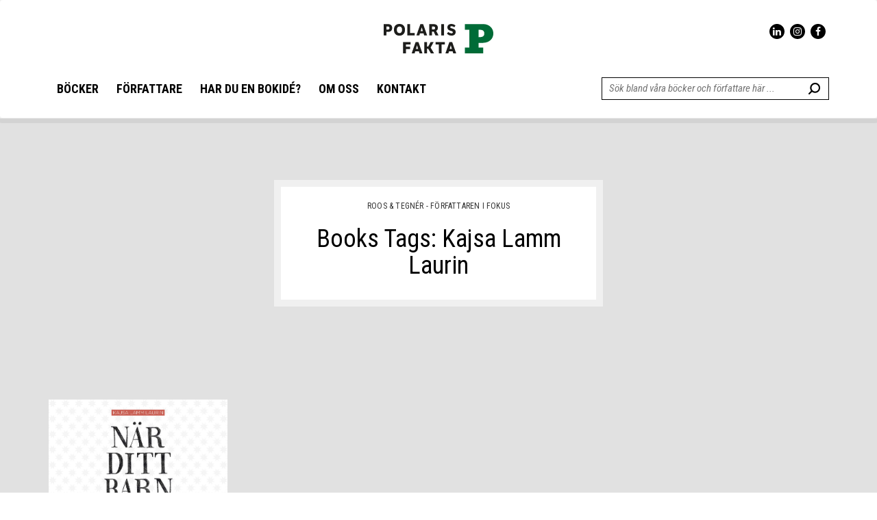

--- FILE ---
content_type: text/html; charset=UTF-8
request_url: https://polarisfakta.se/blogg/tag/kajsa-lamm-laurin/
body_size: 11478
content:

<!DOCTYPE html>
<html ng-app="angularApp">
<head>
	<meta charset="utf-8">
	<meta http-equiv="X-UA-Compatible" content="IE=edge">
    <meta name="viewport" content="width=device-width, initial-scale=1, maximum-scale=1, user-scalable=no">
	<!-- Favicon -->
    	<link rel="shortcut icon" type="image/png" href="https://polarisfakta.se/wp-content/uploads/2021/09/cropped-Polaris-Fakta_Logo_RGB.png"/>
	<!-- HTML5 shim and Respond.js for IE8 support of HTML5 elements and media queries -->
	<!-- WARNING: Respond.js doesn't work if you view the page via file:// -->
	<!--[if IE]>
	<script src="https://oss.maxcdn.com/html5shiv/3.7.2/html5shiv.min.js"></script>
	<script src="https://oss.maxcdn.com/respond/1.4.2/respond.min.js"></script>
	<html class="ie"><![endif]-->
		<title>Kajsa Lamm Laurin Archives - Polaris Fakta - Polaris Fakta</title>
	<meta name='robots' content='index, follow, max-image-preview:large, max-snippet:-1, max-video-preview:-1' />
	<style>img:is([sizes="auto" i], [sizes^="auto," i]) { contain-intrinsic-size: 3000px 1500px }</style>
	
	<!-- This site is optimized with the Yoast SEO plugin v24.4 - https://yoast.com/wordpress/plugins/seo/ -->
	<title>Kajsa Lamm Laurin Archives - Polaris Fakta</title>
	<link rel="canonical" href="https://polarisfakta.se/blogg/tag/kajsa-lamm-laurin/" />
	<meta property="og:locale" content="sv_SE" />
	<meta property="og:type" content="article" />
	<meta property="og:title" content="Kajsa Lamm Laurin Archives - Polaris Fakta" />
	<meta property="og:url" content="https://polarisfakta.se/blogg/tag/kajsa-lamm-laurin/" />
	<meta property="og:site_name" content="Polaris Fakta" />
	<meta name="twitter:card" content="summary_large_image" />
	<script type="application/ld+json" class="yoast-schema-graph">{"@context":"https://schema.org","@graph":[{"@type":"CollectionPage","@id":"https://polarisfakta.se/blogg/tag/kajsa-lamm-laurin/","url":"https://polarisfakta.se/blogg/tag/kajsa-lamm-laurin/","name":"Kajsa Lamm Laurin Archives - Polaris Fakta","isPartOf":{"@id":"https://polarisfakta.se/#website"},"primaryImageOfPage":{"@id":"https://polarisfakta.se/blogg/tag/kajsa-lamm-laurin/#primaryimage"},"image":{"@id":"https://polarisfakta.se/blogg/tag/kajsa-lamm-laurin/#primaryimage"},"thumbnailUrl":"https://polarisfakta.se/wp-content/uploads/2017/09/NDBIA_cover_150529.jpg","breadcrumb":{"@id":"https://polarisfakta.se/blogg/tag/kajsa-lamm-laurin/#breadcrumb"},"inLanguage":"sv-SE"},{"@type":"ImageObject","inLanguage":"sv-SE","@id":"https://polarisfakta.se/blogg/tag/kajsa-lamm-laurin/#primaryimage","url":"https://polarisfakta.se/wp-content/uploads/2017/09/NDBIA_cover_150529.jpg","contentUrl":"https://polarisfakta.se/wp-content/uploads/2017/09/NDBIA_cover_150529.jpg","width":1318,"height":2048},{"@type":"BreadcrumbList","@id":"https://polarisfakta.se/blogg/tag/kajsa-lamm-laurin/#breadcrumb","itemListElement":[{"@type":"ListItem","position":1,"name":"Home","item":"https://polarisfakta.se/"},{"@type":"ListItem","position":2,"name":"Kajsa Lamm Laurin"}]},{"@type":"WebSite","@id":"https://polarisfakta.se/#website","url":"https://polarisfakta.se/","name":"Roos & Tegnér","description":"ett av landets ledande fackboksförlag","potentialAction":[{"@type":"SearchAction","target":{"@type":"EntryPoint","urlTemplate":"https://polarisfakta.se/?s={search_term_string}"},"query-input":{"@type":"PropertyValueSpecification","valueRequired":true,"valueName":"search_term_string"}}],"inLanguage":"sv-SE"}]}</script>
	<!-- / Yoast SEO plugin. -->


<link rel="alternate" type="application/rss+xml" title="Polaris Fakta &raquo; Webbflöde" href="https://polarisfakta.se/feed/" />
<link rel="alternate" type="application/rss+xml" title="Polaris Fakta &raquo; Kommentarsflöde" href="https://polarisfakta.se/comments/feed/" />
<link rel="alternate" type="application/rss+xml" title="Webbflöde för Polaris Fakta &raquo; Kajsa Lamm Laurin, Books Tags" href="https://polarisfakta.se/blogg/tag/kajsa-lamm-laurin/feed/" />
<link rel='stylesheet' id='style-core-css' href='https://polarisfakta.se/wp-content/themes/roostegner-2017/css/app.css?ver=6.8.3' type='text/css' media='all' />
<link rel='stylesheet' id='sbi_styles-css' href='https://polarisfakta.se/wp-content/plugins/instagram-feed/css/sbi-styles.min.css?ver=6.6.1' type='text/css' media='all' />
<link rel='stylesheet' id='wp-block-library-css' href='https://polarisfakta.se/wp-includes/css/dist/block-library/style.min.css?ver=6.8.3' type='text/css' media='all' />
<style id='classic-theme-styles-inline-css' type='text/css'>
/*! This file is auto-generated */
.wp-block-button__link{color:#fff;background-color:#32373c;border-radius:9999px;box-shadow:none;text-decoration:none;padding:calc(.667em + 2px) calc(1.333em + 2px);font-size:1.125em}.wp-block-file__button{background:#32373c;color:#fff;text-decoration:none}
</style>
<style id='global-styles-inline-css' type='text/css'>
:root{--wp--preset--aspect-ratio--square: 1;--wp--preset--aspect-ratio--4-3: 4/3;--wp--preset--aspect-ratio--3-4: 3/4;--wp--preset--aspect-ratio--3-2: 3/2;--wp--preset--aspect-ratio--2-3: 2/3;--wp--preset--aspect-ratio--16-9: 16/9;--wp--preset--aspect-ratio--9-16: 9/16;--wp--preset--color--black: #000000;--wp--preset--color--cyan-bluish-gray: #abb8c3;--wp--preset--color--white: #ffffff;--wp--preset--color--pale-pink: #f78da7;--wp--preset--color--vivid-red: #cf2e2e;--wp--preset--color--luminous-vivid-orange: #ff6900;--wp--preset--color--luminous-vivid-amber: #fcb900;--wp--preset--color--light-green-cyan: #7bdcb5;--wp--preset--color--vivid-green-cyan: #00d084;--wp--preset--color--pale-cyan-blue: #8ed1fc;--wp--preset--color--vivid-cyan-blue: #0693e3;--wp--preset--color--vivid-purple: #9b51e0;--wp--preset--gradient--vivid-cyan-blue-to-vivid-purple: linear-gradient(135deg,rgba(6,147,227,1) 0%,rgb(155,81,224) 100%);--wp--preset--gradient--light-green-cyan-to-vivid-green-cyan: linear-gradient(135deg,rgb(122,220,180) 0%,rgb(0,208,130) 100%);--wp--preset--gradient--luminous-vivid-amber-to-luminous-vivid-orange: linear-gradient(135deg,rgba(252,185,0,1) 0%,rgba(255,105,0,1) 100%);--wp--preset--gradient--luminous-vivid-orange-to-vivid-red: linear-gradient(135deg,rgba(255,105,0,1) 0%,rgb(207,46,46) 100%);--wp--preset--gradient--very-light-gray-to-cyan-bluish-gray: linear-gradient(135deg,rgb(238,238,238) 0%,rgb(169,184,195) 100%);--wp--preset--gradient--cool-to-warm-spectrum: linear-gradient(135deg,rgb(74,234,220) 0%,rgb(151,120,209) 20%,rgb(207,42,186) 40%,rgb(238,44,130) 60%,rgb(251,105,98) 80%,rgb(254,248,76) 100%);--wp--preset--gradient--blush-light-purple: linear-gradient(135deg,rgb(255,206,236) 0%,rgb(152,150,240) 100%);--wp--preset--gradient--blush-bordeaux: linear-gradient(135deg,rgb(254,205,165) 0%,rgb(254,45,45) 50%,rgb(107,0,62) 100%);--wp--preset--gradient--luminous-dusk: linear-gradient(135deg,rgb(255,203,112) 0%,rgb(199,81,192) 50%,rgb(65,88,208) 100%);--wp--preset--gradient--pale-ocean: linear-gradient(135deg,rgb(255,245,203) 0%,rgb(182,227,212) 50%,rgb(51,167,181) 100%);--wp--preset--gradient--electric-grass: linear-gradient(135deg,rgb(202,248,128) 0%,rgb(113,206,126) 100%);--wp--preset--gradient--midnight: linear-gradient(135deg,rgb(2,3,129) 0%,rgb(40,116,252) 100%);--wp--preset--font-size--small: 13px;--wp--preset--font-size--medium: 20px;--wp--preset--font-size--large: 36px;--wp--preset--font-size--x-large: 42px;--wp--preset--spacing--20: 0.44rem;--wp--preset--spacing--30: 0.67rem;--wp--preset--spacing--40: 1rem;--wp--preset--spacing--50: 1.5rem;--wp--preset--spacing--60: 2.25rem;--wp--preset--spacing--70: 3.38rem;--wp--preset--spacing--80: 5.06rem;--wp--preset--shadow--natural: 6px 6px 9px rgba(0, 0, 0, 0.2);--wp--preset--shadow--deep: 12px 12px 50px rgba(0, 0, 0, 0.4);--wp--preset--shadow--sharp: 6px 6px 0px rgba(0, 0, 0, 0.2);--wp--preset--shadow--outlined: 6px 6px 0px -3px rgba(255, 255, 255, 1), 6px 6px rgba(0, 0, 0, 1);--wp--preset--shadow--crisp: 6px 6px 0px rgba(0, 0, 0, 1);}:where(.is-layout-flex){gap: 0.5em;}:where(.is-layout-grid){gap: 0.5em;}body .is-layout-flex{display: flex;}.is-layout-flex{flex-wrap: wrap;align-items: center;}.is-layout-flex > :is(*, div){margin: 0;}body .is-layout-grid{display: grid;}.is-layout-grid > :is(*, div){margin: 0;}:where(.wp-block-columns.is-layout-flex){gap: 2em;}:where(.wp-block-columns.is-layout-grid){gap: 2em;}:where(.wp-block-post-template.is-layout-flex){gap: 1.25em;}:where(.wp-block-post-template.is-layout-grid){gap: 1.25em;}.has-black-color{color: var(--wp--preset--color--black) !important;}.has-cyan-bluish-gray-color{color: var(--wp--preset--color--cyan-bluish-gray) !important;}.has-white-color{color: var(--wp--preset--color--white) !important;}.has-pale-pink-color{color: var(--wp--preset--color--pale-pink) !important;}.has-vivid-red-color{color: var(--wp--preset--color--vivid-red) !important;}.has-luminous-vivid-orange-color{color: var(--wp--preset--color--luminous-vivid-orange) !important;}.has-luminous-vivid-amber-color{color: var(--wp--preset--color--luminous-vivid-amber) !important;}.has-light-green-cyan-color{color: var(--wp--preset--color--light-green-cyan) !important;}.has-vivid-green-cyan-color{color: var(--wp--preset--color--vivid-green-cyan) !important;}.has-pale-cyan-blue-color{color: var(--wp--preset--color--pale-cyan-blue) !important;}.has-vivid-cyan-blue-color{color: var(--wp--preset--color--vivid-cyan-blue) !important;}.has-vivid-purple-color{color: var(--wp--preset--color--vivid-purple) !important;}.has-black-background-color{background-color: var(--wp--preset--color--black) !important;}.has-cyan-bluish-gray-background-color{background-color: var(--wp--preset--color--cyan-bluish-gray) !important;}.has-white-background-color{background-color: var(--wp--preset--color--white) !important;}.has-pale-pink-background-color{background-color: var(--wp--preset--color--pale-pink) !important;}.has-vivid-red-background-color{background-color: var(--wp--preset--color--vivid-red) !important;}.has-luminous-vivid-orange-background-color{background-color: var(--wp--preset--color--luminous-vivid-orange) !important;}.has-luminous-vivid-amber-background-color{background-color: var(--wp--preset--color--luminous-vivid-amber) !important;}.has-light-green-cyan-background-color{background-color: var(--wp--preset--color--light-green-cyan) !important;}.has-vivid-green-cyan-background-color{background-color: var(--wp--preset--color--vivid-green-cyan) !important;}.has-pale-cyan-blue-background-color{background-color: var(--wp--preset--color--pale-cyan-blue) !important;}.has-vivid-cyan-blue-background-color{background-color: var(--wp--preset--color--vivid-cyan-blue) !important;}.has-vivid-purple-background-color{background-color: var(--wp--preset--color--vivid-purple) !important;}.has-black-border-color{border-color: var(--wp--preset--color--black) !important;}.has-cyan-bluish-gray-border-color{border-color: var(--wp--preset--color--cyan-bluish-gray) !important;}.has-white-border-color{border-color: var(--wp--preset--color--white) !important;}.has-pale-pink-border-color{border-color: var(--wp--preset--color--pale-pink) !important;}.has-vivid-red-border-color{border-color: var(--wp--preset--color--vivid-red) !important;}.has-luminous-vivid-orange-border-color{border-color: var(--wp--preset--color--luminous-vivid-orange) !important;}.has-luminous-vivid-amber-border-color{border-color: var(--wp--preset--color--luminous-vivid-amber) !important;}.has-light-green-cyan-border-color{border-color: var(--wp--preset--color--light-green-cyan) !important;}.has-vivid-green-cyan-border-color{border-color: var(--wp--preset--color--vivid-green-cyan) !important;}.has-pale-cyan-blue-border-color{border-color: var(--wp--preset--color--pale-cyan-blue) !important;}.has-vivid-cyan-blue-border-color{border-color: var(--wp--preset--color--vivid-cyan-blue) !important;}.has-vivid-purple-border-color{border-color: var(--wp--preset--color--vivid-purple) !important;}.has-vivid-cyan-blue-to-vivid-purple-gradient-background{background: var(--wp--preset--gradient--vivid-cyan-blue-to-vivid-purple) !important;}.has-light-green-cyan-to-vivid-green-cyan-gradient-background{background: var(--wp--preset--gradient--light-green-cyan-to-vivid-green-cyan) !important;}.has-luminous-vivid-amber-to-luminous-vivid-orange-gradient-background{background: var(--wp--preset--gradient--luminous-vivid-amber-to-luminous-vivid-orange) !important;}.has-luminous-vivid-orange-to-vivid-red-gradient-background{background: var(--wp--preset--gradient--luminous-vivid-orange-to-vivid-red) !important;}.has-very-light-gray-to-cyan-bluish-gray-gradient-background{background: var(--wp--preset--gradient--very-light-gray-to-cyan-bluish-gray) !important;}.has-cool-to-warm-spectrum-gradient-background{background: var(--wp--preset--gradient--cool-to-warm-spectrum) !important;}.has-blush-light-purple-gradient-background{background: var(--wp--preset--gradient--blush-light-purple) !important;}.has-blush-bordeaux-gradient-background{background: var(--wp--preset--gradient--blush-bordeaux) !important;}.has-luminous-dusk-gradient-background{background: var(--wp--preset--gradient--luminous-dusk) !important;}.has-pale-ocean-gradient-background{background: var(--wp--preset--gradient--pale-ocean) !important;}.has-electric-grass-gradient-background{background: var(--wp--preset--gradient--electric-grass) !important;}.has-midnight-gradient-background{background: var(--wp--preset--gradient--midnight) !important;}.has-small-font-size{font-size: var(--wp--preset--font-size--small) !important;}.has-medium-font-size{font-size: var(--wp--preset--font-size--medium) !important;}.has-large-font-size{font-size: var(--wp--preset--font-size--large) !important;}.has-x-large-font-size{font-size: var(--wp--preset--font-size--x-large) !important;}
:where(.wp-block-post-template.is-layout-flex){gap: 1.25em;}:where(.wp-block-post-template.is-layout-grid){gap: 1.25em;}
:where(.wp-block-columns.is-layout-flex){gap: 2em;}:where(.wp-block-columns.is-layout-grid){gap: 2em;}
:root :where(.wp-block-pullquote){font-size: 1.5em;line-height: 1.6;}
</style>
<link rel="https://api.w.org/" href="https://polarisfakta.se/wp-json/" /><meta name="generator" content="WordPress 6.8.3" />
<!-- Google Tag Manager -->
<script>(function(w,d,s,l,i){w[l]=w[l]||[];w[l].push({'gtm.start':
new Date().getTime(),event:'gtm.js'});var f=d.getElementsByTagName(s)[0],
j=d.createElement(s),dl=l!='dataLayer'?'&l='+l:'';j.async=true;j.src=
'https://www.googletagmanager.com/gtm.js?id='+i+dl;f.parentNode.insertBefore(j,f);
})(window,document,'script','dataLayer','GTM-MSFL4SP');</script>
<!-- End Google Tag Manager --><link rel="icon" href="https://polarisfakta.se/wp-content/uploads/2021/09/cropped-Polaris-Fakta_Logo_RGB-32x32.png" sizes="32x32" />
<link rel="icon" href="https://polarisfakta.se/wp-content/uploads/2021/09/cropped-Polaris-Fakta_Logo_RGB-192x192.png" sizes="192x192" />
<link rel="apple-touch-icon" href="https://polarisfakta.se/wp-content/uploads/2021/09/cropped-Polaris-Fakta_Logo_RGB-180x180.png" />
<meta name="msapplication-TileImage" content="https://polarisfakta.se/wp-content/uploads/2021/09/cropped-Polaris-Fakta_Logo_RGB-270x270.png" />
		<style type="text/css" id="wp-custom-css">
			section.text-section .main-text-container .text-container .content-part, section.text-section .main-text-container .text-right-sidebar .content-part {
    padding: 5px 0;
    border-bottom: 0px solid #818181;
}		</style>
		</head><body class="archive tax-books_tag term-kajsa-lamm-laurin term-179 wp-theme-roostegner-2017" >
    <!-- Google Tag Manager (noscript) -->
    <noscript><iframe src="https://www.googletagmanager.com/ns.html?id=GTM-MSFL4SP"
                      height="0" width="0" style="display:none;visibility:hidden"></iframe></noscript>
    <!-- End Google Tag Manager (noscript) -->
    
    <nav class="navbar header">
	<div class="container header-container">
		<div class="row top-menu-ref">
			<div class="top-menu">
				<div class="top-menu-right">
					
					<div class="social-buttons">
						<a href="https://www.linkedin.com/company/10489881" target="_blank"><i class="fa fa-linkedin" aria-hidden="true"></i></a>
						<a href="http://www.instagram.com/roostegner" target="_blank"><i class="fa fa-instagram" aria-hidden="true"></i></a>
						<a href="https://www.facebook.com/roostegner" target="_blank"><i class="fa fa-facebook" aria-hidden="true"></i></a>
					</div>

				</div>
			</div>
			<div class="clearfix"></div>

			<a class="logo-brand" href="https://polarisfakta.se"><svg id="logo-top" data-name="Lager 1" xmlns="http://www.w3.org/2000/svg" viewBox="0 0 111.97 29.79"><path class="cls-1" d="M27.26,20.31h4.5c2.64,0,4.19,1.43,4.19,3.85s-1.42,4-4.33,4H30.07v3.63H27.26Zm2.81,2.42v3.12h1.39c1.14,0,1.7-.59,1.7-1.56a1.43,1.43,0,0,0-1.64-1.56Z" transform="translate(-27.26 -20.12)"/><path class="cls-1" d="M43.36,20.12c3.48,0,5.66,2.29,5.66,5.9S46.84,32,43.36,32,37.71,29.74,37.71,26,39.89,20.12,43.36,20.12Zm0,9.31c1.78,0,2.7-1.34,2.7-3.41s-.92-3.34-2.7-3.34S40.67,24.1,40.67,26,41.59,29.43,43.36,29.43Z" transform="translate(-27.26 -20.12)"/><path class="cls-1" d="M54.25,20.31v9H59v2.47H51.43V20.31Z" transform="translate(-27.26 -20.12)"/><path class="cls-1" d="M67.55,20.31l4.09,11.46h-3L68,29.67H64.32l-.64,2.1h-3l4.07-11.46Zm-.32,7-1.1-3.77-1.08,3.77Z" transform="translate(-27.26 -20.12)"/><path class="cls-1" d="M78.27,20.31c2.88,0,4.38,1.48,4.38,3.72A3.37,3.37,0,0,1,80.9,27.2l2.37,4.57H80.21l-1.92-3.92a5.37,5.37,0,0,1-.9.07h-.78v3.85H73.8V20.31Zm-1.66,2.42v3h1.44c1.14,0,1.73-.54,1.73-1.53s-.54-1.43-1.65-1.43Z" transform="translate(-27.26 -20.12)"/><path class="cls-1" d="M86.06,20.31h2.82V31.77H86.06Z" transform="translate(-27.26 -20.12)"/><path class="cls-1" d="M93.22,28.25a5.81,5.81,0,0,0,3.28,1.4c.87,0,1.38-.41,1.38-1.1s-.4-1-2.23-1.49c-2.32-.67-3.32-1.6-3.32-3.42,0-2.42,1.86-3.52,4.2-3.52a6.15,6.15,0,0,1,4.12,1.59l-1.29,1.72a4.73,4.73,0,0,0-2.77-1.05c-.82,0-1.37.32-1.37.95s.66,1,2.55,1.58c2.12.68,3,1.51,3,3.34,0,2.34-1.66,3.72-4.28,3.72a6.22,6.22,0,0,1-4.68-2Z" transform="translate(-27.26 -20.12)"/><path class="cls-1" d="M47.11,38.4h7.68v2.48H49.92v2.35H54.2v2.3H49.92v4.32H47.11Z" transform="translate(-27.26 -20.12)"/><path class="cls-1" d="M62.73,38.4l4.09,11.45h-3l-.64-2.1H59.5l-.64,2.1h-3L59.91,38.4Zm-.32,7-1.1-3.77-1.08,3.77Z" transform="translate(-27.26 -20.12)"/><path class="cls-1" d="M68.74,38.4h2.82v4.53h1.22L75.2,38.4h3.12l-3.14,5.65,3.47,5.8H75.41l-2.68-4.61H71.56v4.61H68.74Z" transform="translate(-27.26 -20.12)"/><path class="cls-1" d="M83.61,40.88H80.3V38.4h9.44v2.48H86.43v9H83.61Z" transform="translate(-27.26 -20.12)"/><path class="cls-1" d="M97.2,38.4l4.09,11.45h-3l-.63-2.1H94l-.64,2.1h-3L94.38,38.4Zm-.32,7-1.1-3.77L94.7,45.38Z" transform="translate(-27.26 -20.12)"/><path class="cls-2" d="M130,29.74a3.4,3.4,0,0,1-2.19,3.42,14.27,14.27,0,0,1-3.7.38V26a14.93,14.93,0,0,1,3.56.29A3.43,3.43,0,0,1,130,29.74m-15.27-9.49h-4.59v5.81h4.59v18h-4.59V49.9H129V44.09h-4.82V39.32h4.28l.81-.09c6.22-.33,10-4.34,10-9.52s-4.16-9.42-10.12-9.43l-.79,0H114.74Z" transform="translate(-27.26 -20.12)"/></svg></a>

			<div class="navbar-header search-wrap">

				<form class="mobile-searchform" role="search" method="get" id="searchform" action="https://polarisfakta.se/">
	<div>
    <input type="text" value="" name="s" id="s" placeholder="Sök bland våra böcker och författare här ..." />
    <input type="submit" id="search-submit" value="Sök" />
	</div>
</form>
				<button type="button" class="navbar-toggle collapsed toggle-button" data-toggle="collapse" data-target="#primary-navbar" aria-expanded="false">
					<span class="sr-only">Toggle navigation</span>
					<span class="icon-bar"></span>
					<span class="icon-bar"></span>
					<span class="icon-bar"></span>
				</button>

			</div>

			<div id="primary-navbar" class="collapse navbar-collapse menu"><ul id="menu-main-menu" class="nav navbar-nav navbar-lean underline"><li id="menu-item-385" class="menu-item menu-item-type-post_type menu-item-object-page menu-item-385"><a title="BÖCKER" href="https://polarisfakta.se/vara-bocker/">BÖCKER</a></li>
<li id="menu-item-726" class="menu-item menu-item-type-post_type menu-item-object-page menu-item-726"><a title="FÖRFATTARE" href="https://polarisfakta.se/vara-forfattare/">FÖRFATTARE</a></li>
<li id="menu-item-932" class="menu-item menu-item-type-post_type menu-item-object-page menu-item-932"><a title="HAR DU EN BOKIDÉ?" href="https://polarisfakta.se/vi-hjalper-dig/">HAR DU EN BOKIDÉ?</a></li>
<li id="menu-item-991" class="menu-item menu-item-type-post_type menu-item-object-page menu-item-991"><a title="OM OSS" href="https://polarisfakta.se/om-forlaget/">OM OSS</a></li>
<li id="menu-item-711" class="menu-item menu-item-type-post_type menu-item-object-page menu-item-711"><a title="KONTAKT" href="https://polarisfakta.se/kontakta-oss/">KONTAKT</a></li>
</ul></div>            <div class="search-form-block">
				<form class="searchform" role="search" method="get" id="searchform" action="https://polarisfakta.se/">
	<div>
    <input type="text" value="" name="s" id="s" placeholder="Sök bland våra böcker och författare här ..." />
    <input type="submit" id="search-submit" value="Sök" />
	</div>
</form>				<form class="mobile-searchform" role="search" method="get" id="searchform" action="https://polarisfakta.se/">
	<div>
    <input type="text" value="" name="s" id="s" placeholder="Sök bland våra böcker och författare här ..." />
    <input type="submit" id="search-submit" value="Sök" />
	</div>
</form>            </div>

        </div>
	</div>
</nav>
<div class="page-wrapper">

<section class="hero archive-page-title" >
    <div class="container">
          <div class="row">
           <div class="content">
			<p class="pre_title">ROOS & TEGNÉR - FÖRFATTAREN I FOKUS </p>
			<h1>Books Tags: <span>Kajsa Lamm Laurin</span></h1>
                       </div>
          </div>
        </div>
</section>
<section class="blog-posts archive-content">
    <div class="container">
        <div class="row">
            <div class="posts-info">
                <div class="posts-items grid-archive">

				        
			<div class="post-item" id="post-1142" class="post-1142 books type-books status-publish has-post-thumbnail hentry books_category-familj-och-halsa books_category-min-graviditet-kampanj books_category-psykologi books_category-sommaren-2015 books_category-startsida books_category-visitkortsbok books_tag-kajsa-lamm-laurin books_tag-nar-ditt-barn-inte-ater">
			<a class="image" href="https://polarisfakta.se/book/nar-ditt-barn-inte-ater/">
				<img src="https://polarisfakta.se/wp-content/uploads/2017/09/NDBIA_cover_150529.jpg" class="repeated-img">			</a>
			<div class="info-block">
				<h3 class="name">När ditt barn inte äter</h3>
									<p class="date">Postad <span>01 sep 2017</span></p>
								<p class="excerpt">Kommentarer som ”barn svälter inte i Sverige” eller ”han äter när han är hungrig” gör inte saken lättare, inte heller...</p>
				<div class="button">
					<a class="read-more border-button border-button-large" href="https://polarisfakta.se/book/nar-ditt-barn-inte-ater/">LÄS MER</a>
				</div>
			</div>
		</div>

	                        
                </div>
	                        </div>
        </div>
    </div>
</section>
<div class="scrollup" href="#" title="Scroll to Top"><i class="fa fa-angle-double-up" aria-hidden="true"></i></div>
</div>

		
    <section class="social-section" data-ng-controller="socialSectionController" ng-init="current_author = '1142';">
        <div class="container">
            <div class="row">
                    <div class="social-info">
                        <div class="anchor-tag" id="folj-oss-garna-i-vara-kanaler"></div>
                                                    <div class="social-buttons">
	                            	                            
                                    <a href="https://www.linkedin.com/company/polarisfakta/" target="_blank">
                                        <i class="fa fa-linkedin" aria-hidden="true"></i>
                                    </a>
	                                                            	                            
                                    <a href="https://www.instagram.com/polarisfakta/" target="_blank">
                                        <i class="fa fa-instagram" aria-hidden="true"></i>
                                    </a>
	                                                            	                            
                                    <a href="https://www.facebook.com/polarisfakta" target="_blank">
                                        <i class="fa fa-facebook" aria-hidden="true"></i>
                                    </a>
	                                                                                        </div>
                                                <h2 class="social-title">Följ oss gärna i våra kanaler</h2>                        <p class="social-desc"><p>Missa inte det senaste!</p>

<div id="sb_instagram"  class="sbi sbi_mob_col_1 sbi_tab_col_2 sbi_col_4 sbi_width_resp" style="padding-bottom: 10px;width: 100%;" data-feedid="*1"  data-res="auto" data-cols="4" data-colsmobile="1" data-colstablet="2" data-num="4" data-nummobile="" data-item-padding="5" data-shortcode-atts="{}"  data-postid="1142" data-locatornonce="885c9cff43" data-sbi-flags="favorLocal">
	<div class="sb_instagram_header "   >
	<a class="sbi_header_link" target="_blank" rel="nofollow noopener" href="https://www.instagram.com/polarisfakta/" title="@polarisfakta">
		<div class="sbi_header_text">
			<div class="sbi_header_img"  data-avatar-url="https://scontent.xx.fbcdn.net/v/t51.2885-15/271319671_1030035517854543_8359255870092063794_n.jpg?_nc_cat=109&amp;ccb=1-7&amp;_nc_sid=7d201b&amp;_nc_ohc=4Qd1_S8BhZcQ7kNvwHngFWF&amp;_nc_oc=AdlnCUNGWVYvVRtuIateff554iKiLfweiQQXpalANsMWhMm4dWNmT1EbQDRDSZlozqk&amp;_nc_zt=23&amp;_nc_ht=scontent.xx&amp;edm=AL-3X8kEAAAA&amp;oh=00_Aforzy0VmgiW07v8T2W6D02TgcO3AdL8hLnYJUyO-Taigg&amp;oe=6977EAFA">
									<div class="sbi_header_img_hover"  ><svg class="sbi_new_logo fa-instagram fa-w-14" aria-hidden="true" data-fa-processed="" aria-label="Instagram" data-prefix="fab" data-icon="instagram" role="img" viewBox="0 0 448 512">
	                <path fill="currentColor" d="M224.1 141c-63.6 0-114.9 51.3-114.9 114.9s51.3 114.9 114.9 114.9S339 319.5 339 255.9 287.7 141 224.1 141zm0 189.6c-41.1 0-74.7-33.5-74.7-74.7s33.5-74.7 74.7-74.7 74.7 33.5 74.7 74.7-33.6 74.7-74.7 74.7zm146.4-194.3c0 14.9-12 26.8-26.8 26.8-14.9 0-26.8-12-26.8-26.8s12-26.8 26.8-26.8 26.8 12 26.8 26.8zm76.1 27.2c-1.7-35.9-9.9-67.7-36.2-93.9-26.2-26.2-58-34.4-93.9-36.2-37-2.1-147.9-2.1-184.9 0-35.8 1.7-67.6 9.9-93.9 36.1s-34.4 58-36.2 93.9c-2.1 37-2.1 147.9 0 184.9 1.7 35.9 9.9 67.7 36.2 93.9s58 34.4 93.9 36.2c37 2.1 147.9 2.1 184.9 0 35.9-1.7 67.7-9.9 93.9-36.2 26.2-26.2 34.4-58 36.2-93.9 2.1-37 2.1-147.8 0-184.8zM398.8 388c-7.8 19.6-22.9 34.7-42.6 42.6-29.5 11.7-99.5 9-132.1 9s-102.7 2.6-132.1-9c-19.6-7.8-34.7-22.9-42.6-42.6-11.7-29.5-9-99.5-9-132.1s-2.6-102.7 9-132.1c7.8-19.6 22.9-34.7 42.6-42.6 29.5-11.7 99.5-9 132.1-9s102.7-2.6 132.1 9c19.6 7.8 34.7 22.9 42.6 42.6 11.7 29.5 9 99.5 9 132.1s2.7 102.7-9 132.1z"></path>
	            </svg></div>
					<img  src="https://polarisfakta.se/wp-content/uploads/sb-instagram-feed-images/polarisfakta.webp" alt="Polaris Fakta" width="50" height="50">
											</div>

			<div class="sbi_feedtheme_header_text">
				<h3>polarisfakta</h3>
									<p class="sbi_bio">Följ vårt arbete med aktuella böcker, författare, events och annat skoj. Är en del av @bokforlagetpolaris och ägs av @politikensforlag i Kph 📚</p>
							</div>
		</div>
	</a>
</div>

    <div id="sbi_images"  style="gap: 10px;">
		<div class="sbi_item sbi_type_image sbi_new sbi_transition" id="sbi_18082697164442972" data-date="1724063545">
    <div class="sbi_photo_wrap">
        <a class="sbi_photo" href="https://www.instagram.com/p/C-2SfAPuK9A/" target="_blank" rel="noopener nofollow" data-full-res="https://scontent.cdninstagram.com/v/t39.30808-6/473017345_18487040266052718_3004579450741259960_n.jpg?stp=dst-jpg_e35_tt6&#038;_nc_cat=105&#038;ccb=7-5&#038;_nc_sid=18de74&#038;efg=eyJlZmdfdGFnIjoiRkVFRC5iZXN0X2ltYWdlX3VybGdlbi5DMyJ9&#038;_nc_ohc=_fXdeCTQsfsQ7kNvwGuhrfa&#038;_nc_oc=AdnswOrseUgyWbFm24CW7UnbKzP3966dzhhZUYMN1KtzShpjwYTMh0dIkM1natRrqRU&#038;_nc_zt=23&#038;_nc_ht=scontent.cdninstagram.com&#038;edm=AM6HXa8EAAAA&#038;_nc_gid=M-mpPclpqCugaGTwWtsaCA&#038;oh=00_AfquyMfLMJ9HaPPR7aruWaGRxMnyEZulgtdNMLWEb80L4A&#038;oe=69780247" data-img-src-set="{&quot;d&quot;:&quot;https:\/\/scontent.cdninstagram.com\/v\/t39.30808-6\/473017345_18487040266052718_3004579450741259960_n.jpg?stp=dst-jpg_e35_tt6&amp;_nc_cat=105&amp;ccb=7-5&amp;_nc_sid=18de74&amp;efg=eyJlZmdfdGFnIjoiRkVFRC5iZXN0X2ltYWdlX3VybGdlbi5DMyJ9&amp;_nc_ohc=_fXdeCTQsfsQ7kNvwGuhrfa&amp;_nc_oc=AdnswOrseUgyWbFm24CW7UnbKzP3966dzhhZUYMN1KtzShpjwYTMh0dIkM1natRrqRU&amp;_nc_zt=23&amp;_nc_ht=scontent.cdninstagram.com&amp;edm=AM6HXa8EAAAA&amp;_nc_gid=M-mpPclpqCugaGTwWtsaCA&amp;oh=00_AfquyMfLMJ9HaPPR7aruWaGRxMnyEZulgtdNMLWEb80L4A&amp;oe=69780247&quot;,&quot;150&quot;:&quot;https:\/\/scontent.cdninstagram.com\/v\/t39.30808-6\/473017345_18487040266052718_3004579450741259960_n.jpg?stp=dst-jpg_e35_tt6&amp;_nc_cat=105&amp;ccb=7-5&amp;_nc_sid=18de74&amp;efg=eyJlZmdfdGFnIjoiRkVFRC5iZXN0X2ltYWdlX3VybGdlbi5DMyJ9&amp;_nc_ohc=_fXdeCTQsfsQ7kNvwGuhrfa&amp;_nc_oc=AdnswOrseUgyWbFm24CW7UnbKzP3966dzhhZUYMN1KtzShpjwYTMh0dIkM1natRrqRU&amp;_nc_zt=23&amp;_nc_ht=scontent.cdninstagram.com&amp;edm=AM6HXa8EAAAA&amp;_nc_gid=M-mpPclpqCugaGTwWtsaCA&amp;oh=00_AfquyMfLMJ9HaPPR7aruWaGRxMnyEZulgtdNMLWEb80L4A&amp;oe=69780247&quot;,&quot;320&quot;:&quot;https:\/\/scontent.cdninstagram.com\/v\/t39.30808-6\/473017345_18487040266052718_3004579450741259960_n.jpg?stp=dst-jpg_e35_tt6&amp;_nc_cat=105&amp;ccb=7-5&amp;_nc_sid=18de74&amp;efg=eyJlZmdfdGFnIjoiRkVFRC5iZXN0X2ltYWdlX3VybGdlbi5DMyJ9&amp;_nc_ohc=_fXdeCTQsfsQ7kNvwGuhrfa&amp;_nc_oc=AdnswOrseUgyWbFm24CW7UnbKzP3966dzhhZUYMN1KtzShpjwYTMh0dIkM1natRrqRU&amp;_nc_zt=23&amp;_nc_ht=scontent.cdninstagram.com&amp;edm=AM6HXa8EAAAA&amp;_nc_gid=M-mpPclpqCugaGTwWtsaCA&amp;oh=00_AfquyMfLMJ9HaPPR7aruWaGRxMnyEZulgtdNMLWEb80L4A&amp;oe=69780247&quot;,&quot;640&quot;:&quot;https:\/\/scontent.cdninstagram.com\/v\/t39.30808-6\/473017345_18487040266052718_3004579450741259960_n.jpg?stp=dst-jpg_e35_tt6&amp;_nc_cat=105&amp;ccb=7-5&amp;_nc_sid=18de74&amp;efg=eyJlZmdfdGFnIjoiRkVFRC5iZXN0X2ltYWdlX3VybGdlbi5DMyJ9&amp;_nc_ohc=_fXdeCTQsfsQ7kNvwGuhrfa&amp;_nc_oc=AdnswOrseUgyWbFm24CW7UnbKzP3966dzhhZUYMN1KtzShpjwYTMh0dIkM1natRrqRU&amp;_nc_zt=23&amp;_nc_ht=scontent.cdninstagram.com&amp;edm=AM6HXa8EAAAA&amp;_nc_gid=M-mpPclpqCugaGTwWtsaCA&amp;oh=00_AfquyMfLMJ9HaPPR7aruWaGRxMnyEZulgtdNMLWEb80L4A&amp;oe=69780247&quot;}">
            <span class="sbi-screenreader">Du har väl inte missat att kontot @polarisfakta h</span>
            	                    <img src="https://polarisfakta.se/wp-content/plugins/instagram-feed/img/placeholder.png" alt="Du har väl inte missat att kontot @polarisfakta har gått samman med @bokforlagetpolaris ? 💙👋🏼 För att hänga med i vad som händer på förlaget framöver, se till att följa @bokforlagetpolaris">
        </a>
    </div>
</div><div class="sbi_item sbi_type_image sbi_new sbi_transition" id="sbi_17932590692834507" data-date="1713275122">
    <div class="sbi_photo_wrap">
        <a class="sbi_photo" href="https://www.instagram.com/p/C50xM0piQJm/" target="_blank" rel="noopener nofollow" data-full-res="https://scontent.cdninstagram.com/v/t39.30808-6/472665208_18486164905052718_1484688794495870666_n.jpg?stp=dst-jpg_e35_tt6&#038;_nc_cat=102&#038;ccb=7-5&#038;_nc_sid=18de74&#038;efg=eyJlZmdfdGFnIjoiRkVFRC5iZXN0X2ltYWdlX3VybGdlbi5DMyJ9&#038;_nc_ohc=lKFwaCqB-4sQ7kNvwGtt-vq&#038;_nc_oc=AdmqqTOpUanbeJ9aM326dljdyK03JP7eYEnmNef5_Ic6-YZHuXAOE78GMJk_bsixTnM&#038;_nc_zt=23&#038;_nc_ht=scontent.cdninstagram.com&#038;edm=AM6HXa8EAAAA&#038;_nc_gid=M-mpPclpqCugaGTwWtsaCA&#038;oh=00_AfqmzfzhkLZbLtdfvrWAxywtkW7z3D2Xdlan5oWbxpvTKQ&#038;oe=6977F9E4" data-img-src-set="{&quot;d&quot;:&quot;https:\/\/scontent.cdninstagram.com\/v\/t39.30808-6\/472665208_18486164905052718_1484688794495870666_n.jpg?stp=dst-jpg_e35_tt6&amp;_nc_cat=102&amp;ccb=7-5&amp;_nc_sid=18de74&amp;efg=eyJlZmdfdGFnIjoiRkVFRC5iZXN0X2ltYWdlX3VybGdlbi5DMyJ9&amp;_nc_ohc=lKFwaCqB-4sQ7kNvwGtt-vq&amp;_nc_oc=AdmqqTOpUanbeJ9aM326dljdyK03JP7eYEnmNef5_Ic6-YZHuXAOE78GMJk_bsixTnM&amp;_nc_zt=23&amp;_nc_ht=scontent.cdninstagram.com&amp;edm=AM6HXa8EAAAA&amp;_nc_gid=M-mpPclpqCugaGTwWtsaCA&amp;oh=00_AfqmzfzhkLZbLtdfvrWAxywtkW7z3D2Xdlan5oWbxpvTKQ&amp;oe=6977F9E4&quot;,&quot;150&quot;:&quot;https:\/\/scontent.cdninstagram.com\/v\/t39.30808-6\/472665208_18486164905052718_1484688794495870666_n.jpg?stp=dst-jpg_e35_tt6&amp;_nc_cat=102&amp;ccb=7-5&amp;_nc_sid=18de74&amp;efg=eyJlZmdfdGFnIjoiRkVFRC5iZXN0X2ltYWdlX3VybGdlbi5DMyJ9&amp;_nc_ohc=lKFwaCqB-4sQ7kNvwGtt-vq&amp;_nc_oc=AdmqqTOpUanbeJ9aM326dljdyK03JP7eYEnmNef5_Ic6-YZHuXAOE78GMJk_bsixTnM&amp;_nc_zt=23&amp;_nc_ht=scontent.cdninstagram.com&amp;edm=AM6HXa8EAAAA&amp;_nc_gid=M-mpPclpqCugaGTwWtsaCA&amp;oh=00_AfqmzfzhkLZbLtdfvrWAxywtkW7z3D2Xdlan5oWbxpvTKQ&amp;oe=6977F9E4&quot;,&quot;320&quot;:&quot;https:\/\/scontent.cdninstagram.com\/v\/t39.30808-6\/472665208_18486164905052718_1484688794495870666_n.jpg?stp=dst-jpg_e35_tt6&amp;_nc_cat=102&amp;ccb=7-5&amp;_nc_sid=18de74&amp;efg=eyJlZmdfdGFnIjoiRkVFRC5iZXN0X2ltYWdlX3VybGdlbi5DMyJ9&amp;_nc_ohc=lKFwaCqB-4sQ7kNvwGtt-vq&amp;_nc_oc=AdmqqTOpUanbeJ9aM326dljdyK03JP7eYEnmNef5_Ic6-YZHuXAOE78GMJk_bsixTnM&amp;_nc_zt=23&amp;_nc_ht=scontent.cdninstagram.com&amp;edm=AM6HXa8EAAAA&amp;_nc_gid=M-mpPclpqCugaGTwWtsaCA&amp;oh=00_AfqmzfzhkLZbLtdfvrWAxywtkW7z3D2Xdlan5oWbxpvTKQ&amp;oe=6977F9E4&quot;,&quot;640&quot;:&quot;https:\/\/scontent.cdninstagram.com\/v\/t39.30808-6\/472665208_18486164905052718_1484688794495870666_n.jpg?stp=dst-jpg_e35_tt6&amp;_nc_cat=102&amp;ccb=7-5&amp;_nc_sid=18de74&amp;efg=eyJlZmdfdGFnIjoiRkVFRC5iZXN0X2ltYWdlX3VybGdlbi5DMyJ9&amp;_nc_ohc=lKFwaCqB-4sQ7kNvwGtt-vq&amp;_nc_oc=AdmqqTOpUanbeJ9aM326dljdyK03JP7eYEnmNef5_Ic6-YZHuXAOE78GMJk_bsixTnM&amp;_nc_zt=23&amp;_nc_ht=scontent.cdninstagram.com&amp;edm=AM6HXa8EAAAA&amp;_nc_gid=M-mpPclpqCugaGTwWtsaCA&amp;oh=00_AfqmzfzhkLZbLtdfvrWAxywtkW7z3D2Xdlan5oWbxpvTKQ&amp;oe=6977F9E4&quot;}">
            <span class="sbi-screenreader">Hej! 👋🏼 Du har väl inte missat att @polaris</span>
            	                    <img src="https://polarisfakta.se/wp-content/plugins/instagram-feed/img/placeholder.png" alt="Hej! 👋🏼 Du har väl inte missat att @polarisfakta har gått samman med @bokforlagetpolaris ? För att följa våra böcker och författare framöver, följ @bokforlagetpolaris 💙📚🍒">
        </a>
    </div>
</div><div class="sbi_item sbi_type_image sbi_new sbi_transition" id="sbi_17992468073367623" data-date="1709733922">
    <div class="sbi_photo_wrap">
        <a class="sbi_photo" href="https://www.instagram.com/p/C4LO5cwCMmO/" target="_blank" rel="noopener nofollow" data-full-res="https://scontent.cdninstagram.com/v/t39.30808-6/430266714_18426815248052718_5089063295710185695_n.jpg?stp=dst-jpg_e35_tt6&#038;_nc_cat=100&#038;ccb=7-5&#038;_nc_sid=18de74&#038;efg=eyJlZmdfdGFnIjoiRkVFRC5iZXN0X2ltYWdlX3VybGdlbi5DMyJ9&#038;_nc_ohc=rndT8KfvxxcQ7kNvwErHR3E&#038;_nc_oc=AdmQOIsvJLlEq8-D26WOvlrDQuJSrmp8hC0c9C2Dc06sEFIKxX3cRHyOXQzs-CdE6Eo&#038;_nc_zt=23&#038;_nc_ht=scontent.cdninstagram.com&#038;edm=AM6HXa8EAAAA&#038;_nc_gid=M-mpPclpqCugaGTwWtsaCA&#038;oh=00_AfrzmiYwi37lByzmqu7nEtKLdtOYscI7Hdq4Un4WAPFIWw&#038;oe=697804A9" data-img-src-set="{&quot;d&quot;:&quot;https:\/\/scontent.cdninstagram.com\/v\/t39.30808-6\/430266714_18426815248052718_5089063295710185695_n.jpg?stp=dst-jpg_e35_tt6&amp;_nc_cat=100&amp;ccb=7-5&amp;_nc_sid=18de74&amp;efg=eyJlZmdfdGFnIjoiRkVFRC5iZXN0X2ltYWdlX3VybGdlbi5DMyJ9&amp;_nc_ohc=rndT8KfvxxcQ7kNvwErHR3E&amp;_nc_oc=AdmQOIsvJLlEq8-D26WOvlrDQuJSrmp8hC0c9C2Dc06sEFIKxX3cRHyOXQzs-CdE6Eo&amp;_nc_zt=23&amp;_nc_ht=scontent.cdninstagram.com&amp;edm=AM6HXa8EAAAA&amp;_nc_gid=M-mpPclpqCugaGTwWtsaCA&amp;oh=00_AfrzmiYwi37lByzmqu7nEtKLdtOYscI7Hdq4Un4WAPFIWw&amp;oe=697804A9&quot;,&quot;150&quot;:&quot;https:\/\/scontent.cdninstagram.com\/v\/t39.30808-6\/430266714_18426815248052718_5089063295710185695_n.jpg?stp=dst-jpg_e35_tt6&amp;_nc_cat=100&amp;ccb=7-5&amp;_nc_sid=18de74&amp;efg=eyJlZmdfdGFnIjoiRkVFRC5iZXN0X2ltYWdlX3VybGdlbi5DMyJ9&amp;_nc_ohc=rndT8KfvxxcQ7kNvwErHR3E&amp;_nc_oc=AdmQOIsvJLlEq8-D26WOvlrDQuJSrmp8hC0c9C2Dc06sEFIKxX3cRHyOXQzs-CdE6Eo&amp;_nc_zt=23&amp;_nc_ht=scontent.cdninstagram.com&amp;edm=AM6HXa8EAAAA&amp;_nc_gid=M-mpPclpqCugaGTwWtsaCA&amp;oh=00_AfrzmiYwi37lByzmqu7nEtKLdtOYscI7Hdq4Un4WAPFIWw&amp;oe=697804A9&quot;,&quot;320&quot;:&quot;https:\/\/scontent.cdninstagram.com\/v\/t39.30808-6\/430266714_18426815248052718_5089063295710185695_n.jpg?stp=dst-jpg_e35_tt6&amp;_nc_cat=100&amp;ccb=7-5&amp;_nc_sid=18de74&amp;efg=eyJlZmdfdGFnIjoiRkVFRC5iZXN0X2ltYWdlX3VybGdlbi5DMyJ9&amp;_nc_ohc=rndT8KfvxxcQ7kNvwErHR3E&amp;_nc_oc=AdmQOIsvJLlEq8-D26WOvlrDQuJSrmp8hC0c9C2Dc06sEFIKxX3cRHyOXQzs-CdE6Eo&amp;_nc_zt=23&amp;_nc_ht=scontent.cdninstagram.com&amp;edm=AM6HXa8EAAAA&amp;_nc_gid=M-mpPclpqCugaGTwWtsaCA&amp;oh=00_AfrzmiYwi37lByzmqu7nEtKLdtOYscI7Hdq4Un4WAPFIWw&amp;oe=697804A9&quot;,&quot;640&quot;:&quot;https:\/\/scontent.cdninstagram.com\/v\/t39.30808-6\/430266714_18426815248052718_5089063295710185695_n.jpg?stp=dst-jpg_e35_tt6&amp;_nc_cat=100&amp;ccb=7-5&amp;_nc_sid=18de74&amp;efg=eyJlZmdfdGFnIjoiRkVFRC5iZXN0X2ltYWdlX3VybGdlbi5DMyJ9&amp;_nc_ohc=rndT8KfvxxcQ7kNvwErHR3E&amp;_nc_oc=AdmQOIsvJLlEq8-D26WOvlrDQuJSrmp8hC0c9C2Dc06sEFIKxX3cRHyOXQzs-CdE6Eo&amp;_nc_zt=23&amp;_nc_ht=scontent.cdninstagram.com&amp;edm=AM6HXa8EAAAA&amp;_nc_gid=M-mpPclpqCugaGTwWtsaCA&amp;oh=00_AfrzmiYwi37lByzmqu7nEtKLdtOYscI7Hdq4Un4WAPFIWw&amp;oe=697804A9&quot;}">
            <span class="sbi-screenreader">Hej! 👋🏼 Du har väl inte missat att @polaris</span>
            	                    <img src="https://polarisfakta.se/wp-content/plugins/instagram-feed/img/placeholder.png" alt="Hej! 👋🏼 Du har väl inte missat att @polarisfakta har gått samman med @bokforlagetpolaris ? 💙 För att följa våra författare och böcker framöver, se till att följa @bokforlagetpolaris 📚">
        </a>
    </div>
</div><div class="sbi_item sbi_type_image sbi_new sbi_transition" id="sbi_18021135920064986" data-date="1708498085">
    <div class="sbi_photo_wrap">
        <a class="sbi_photo" href="https://www.instagram.com/p/C3mZugctil6/" target="_blank" rel="noopener nofollow" data-full-res="https://scontent.cdninstagram.com/v/t39.30808-6/428605150_18420605875052718_266179826090277293_n.jpg?stp=dst-jpg_e35_tt6&#038;_nc_cat=102&#038;ccb=7-5&#038;_nc_sid=18de74&#038;efg=eyJlZmdfdGFnIjoiRkVFRC5iZXN0X2ltYWdlX3VybGdlbi5DMyJ9&#038;_nc_ohc=vArfXy3qMe8Q7kNvwEx4vTK&#038;_nc_oc=Adm_2Vkn3YCEgVJQJ1oY16BonVnN4Pj658NrciLnS4DsOc1aXrFxHEXpmukr61NmfjY&#038;_nc_zt=23&#038;_nc_ht=scontent.cdninstagram.com&#038;edm=AM6HXa8EAAAA&#038;_nc_gid=M-mpPclpqCugaGTwWtsaCA&#038;oh=00_Afq9ZrPrr1rWMN80NMoD84E4rv3jAjgrTU5SuDB6stu3LA&#038;oe=6977F585" data-img-src-set="{&quot;d&quot;:&quot;https:\/\/scontent.cdninstagram.com\/v\/t39.30808-6\/428605150_18420605875052718_266179826090277293_n.jpg?stp=dst-jpg_e35_tt6&amp;_nc_cat=102&amp;ccb=7-5&amp;_nc_sid=18de74&amp;efg=eyJlZmdfdGFnIjoiRkVFRC5iZXN0X2ltYWdlX3VybGdlbi5DMyJ9&amp;_nc_ohc=vArfXy3qMe8Q7kNvwEx4vTK&amp;_nc_oc=Adm_2Vkn3YCEgVJQJ1oY16BonVnN4Pj658NrciLnS4DsOc1aXrFxHEXpmukr61NmfjY&amp;_nc_zt=23&amp;_nc_ht=scontent.cdninstagram.com&amp;edm=AM6HXa8EAAAA&amp;_nc_gid=M-mpPclpqCugaGTwWtsaCA&amp;oh=00_Afq9ZrPrr1rWMN80NMoD84E4rv3jAjgrTU5SuDB6stu3LA&amp;oe=6977F585&quot;,&quot;150&quot;:&quot;https:\/\/scontent.cdninstagram.com\/v\/t39.30808-6\/428605150_18420605875052718_266179826090277293_n.jpg?stp=dst-jpg_e35_tt6&amp;_nc_cat=102&amp;ccb=7-5&amp;_nc_sid=18de74&amp;efg=eyJlZmdfdGFnIjoiRkVFRC5iZXN0X2ltYWdlX3VybGdlbi5DMyJ9&amp;_nc_ohc=vArfXy3qMe8Q7kNvwEx4vTK&amp;_nc_oc=Adm_2Vkn3YCEgVJQJ1oY16BonVnN4Pj658NrciLnS4DsOc1aXrFxHEXpmukr61NmfjY&amp;_nc_zt=23&amp;_nc_ht=scontent.cdninstagram.com&amp;edm=AM6HXa8EAAAA&amp;_nc_gid=M-mpPclpqCugaGTwWtsaCA&amp;oh=00_Afq9ZrPrr1rWMN80NMoD84E4rv3jAjgrTU5SuDB6stu3LA&amp;oe=6977F585&quot;,&quot;320&quot;:&quot;https:\/\/scontent.cdninstagram.com\/v\/t39.30808-6\/428605150_18420605875052718_266179826090277293_n.jpg?stp=dst-jpg_e35_tt6&amp;_nc_cat=102&amp;ccb=7-5&amp;_nc_sid=18de74&amp;efg=eyJlZmdfdGFnIjoiRkVFRC5iZXN0X2ltYWdlX3VybGdlbi5DMyJ9&amp;_nc_ohc=vArfXy3qMe8Q7kNvwEx4vTK&amp;_nc_oc=Adm_2Vkn3YCEgVJQJ1oY16BonVnN4Pj658NrciLnS4DsOc1aXrFxHEXpmukr61NmfjY&amp;_nc_zt=23&amp;_nc_ht=scontent.cdninstagram.com&amp;edm=AM6HXa8EAAAA&amp;_nc_gid=M-mpPclpqCugaGTwWtsaCA&amp;oh=00_Afq9ZrPrr1rWMN80NMoD84E4rv3jAjgrTU5SuDB6stu3LA&amp;oe=6977F585&quot;,&quot;640&quot;:&quot;https:\/\/scontent.cdninstagram.com\/v\/t39.30808-6\/428605150_18420605875052718_266179826090277293_n.jpg?stp=dst-jpg_e35_tt6&amp;_nc_cat=102&amp;ccb=7-5&amp;_nc_sid=18de74&amp;efg=eyJlZmdfdGFnIjoiRkVFRC5iZXN0X2ltYWdlX3VybGdlbi5DMyJ9&amp;_nc_ohc=vArfXy3qMe8Q7kNvwEx4vTK&amp;_nc_oc=Adm_2Vkn3YCEgVJQJ1oY16BonVnN4Pj658NrciLnS4DsOc1aXrFxHEXpmukr61NmfjY&amp;_nc_zt=23&amp;_nc_ht=scontent.cdninstagram.com&amp;edm=AM6HXa8EAAAA&amp;_nc_gid=M-mpPclpqCugaGTwWtsaCA&amp;oh=00_Afq9ZrPrr1rWMN80NMoD84E4rv3jAjgrTU5SuDB6stu3LA&amp;oe=6977F585&quot;}">
            <span class="sbi-screenreader">När två blir ett.❤️ Vi kan glatt meddela att</span>
            	                    <img src="https://polarisfakta.se/wp-content/plugins/instagram-feed/img/placeholder.png" alt="När två blir ett.❤️ Vi kan glatt meddela att vi har bestämt oss för att förena förlagets utgivning under samma varumärke: Bokförlaget Polaris. Det här kontot kommer inte att uppdateras framöver och därför är du varmt välkommmen att fortsätta följa våra fackböcker och författare på @bokforlagetpolaris grymma konto. Du hänger väl med oss dit? Säg ja!❤️

Vi kommer självklart att fortsätta satsa lika starkt på en en kvalitativ fackboksutgivning framöver, med den här förändringen vill vi bara förtydliga utåt att vi är ETT förlag. ❤️">
        </a>
    </div>
</div>    </div>

	<div id="sbi_load" >

			<a class="sbi_load_btn" href="javascript:void(0);">
			<span class="sbi_btn_text">Ladda mer…</span>
			<span class="sbi_loader sbi_hidden" style="background-color: rgb(255, 255, 255);" aria-hidden="true"></span>
		</a>
	
			<span class="sbi_follow_btn">
        <a href="https://www.instagram.com/polarisfakta/" target="_blank" rel="nofollow noopener">
            <svg class="svg-inline--fa fa-instagram fa-w-14" aria-hidden="true" data-fa-processed="" aria-label="Instagram" data-prefix="fab" data-icon="instagram" role="img" viewBox="0 0 448 512">
	                <path fill="currentColor" d="M224.1 141c-63.6 0-114.9 51.3-114.9 114.9s51.3 114.9 114.9 114.9S339 319.5 339 255.9 287.7 141 224.1 141zm0 189.6c-41.1 0-74.7-33.5-74.7-74.7s33.5-74.7 74.7-74.7 74.7 33.5 74.7 74.7-33.6 74.7-74.7 74.7zm146.4-194.3c0 14.9-12 26.8-26.8 26.8-14.9 0-26.8-12-26.8-26.8s12-26.8 26.8-26.8 26.8 12 26.8 26.8zm76.1 27.2c-1.7-35.9-9.9-67.7-36.2-93.9-26.2-26.2-58-34.4-93.9-36.2-37-2.1-147.9-2.1-184.9 0-35.8 1.7-67.6 9.9-93.9 36.1s-34.4 58-36.2 93.9c-2.1 37-2.1 147.9 0 184.9 1.7 35.9 9.9 67.7 36.2 93.9s58 34.4 93.9 36.2c37 2.1 147.9 2.1 184.9 0 35.9-1.7 67.7-9.9 93.9-36.2 26.2-26.2 34.4-58 36.2-93.9 2.1-37 2.1-147.8 0-184.8zM398.8 388c-7.8 19.6-22.9 34.7-42.6 42.6-29.5 11.7-99.5 9-132.1 9s-102.7 2.6-132.1-9c-19.6-7.8-34.7-22.9-42.6-42.6-11.7-29.5-9-99.5-9-132.1s-2.6-102.7 9-132.1c7.8-19.6 22.9-34.7 42.6-42.6 29.5-11.7 99.5-9 132.1-9s102.7-2.6 132.1 9c19.6 7.8 34.7 22.9 42.6 42.6 11.7 29.5 9 99.5 9 132.1s2.7 102.7-9 132.1z"></path>
	            </svg>            <span>Följ på Instagram</span>
        </a>
    </span>
	
</div>

	    <span class="sbi_resized_image_data" data-feed-id="*1" data-resized="{&quot;18021135920064986&quot;:{&quot;id&quot;:&quot;429309881_1153711612459742_11080570075554944_n&quot;,&quot;ratio&quot;:&quot;0.80&quot;,&quot;sizes&quot;:{&quot;full&quot;:640,&quot;low&quot;:320,&quot;thumb&quot;:150},&quot;extension&quot;:&quot;.jpg&quot;},&quot;17992468073367623&quot;:{&quot;id&quot;:&quot;430986882_1072744637112668_2731186575635825720_n&quot;,&quot;ratio&quot;:&quot;0.80&quot;,&quot;sizes&quot;:{&quot;full&quot;:640,&quot;low&quot;:320,&quot;thumb&quot;:150},&quot;extension&quot;:&quot;.jpg&quot;},&quot;17932590692834507&quot;:{&quot;id&quot;:&quot;437562211_968819378093099_2796743243858680251_n&quot;,&quot;ratio&quot;:&quot;0.80&quot;,&quot;sizes&quot;:{&quot;full&quot;:640,&quot;low&quot;:320,&quot;thumb&quot;:150},&quot;extension&quot;:&quot;.jpg&quot;},&quot;18082697164442972&quot;:{&quot;id&quot;:&quot;455995981_18458024488052718_4019770366155275045_n&quot;,&quot;ratio&quot;:&quot;0.80&quot;,&quot;sizes&quot;:{&quot;full&quot;:640,&quot;low&quot;:320,&quot;thumb&quot;:150},&quot;extension&quot;:&quot;.jpg&quot;}}">
	</span>
	</div>


</p>                    </div>
                        <div class="clearfix"></div>

            </div>
        </div>
    </section>
<footer>
    <div class="container">
        <div class="row" vertilize-container>
            <div class="col-md-3 col-sm-4 left-column" vertilize>

                <div class="logo-footer">
                    <a href="https://polarisfakta.se">
                                                    <svg id="logo-footer" data-name="Lager 1" xmlns="http://www.w3.org/2000/svg" viewBox="0 0 111.97 29.79"><path class="cls-1" d="M27.26,20.31h4.5c2.64,0,4.19,1.43,4.19,3.85s-1.42,4-4.33,4H30.07v3.63H27.26Zm2.81,2.42v3.12h1.39c1.14,0,1.7-.59,1.7-1.56a1.43,1.43,0,0,0-1.64-1.56Z" transform="translate(-27.26 -20.12)"/><path class="cls-1" d="M43.36,20.12c3.48,0,5.66,2.29,5.66,5.9S46.84,32,43.36,32,37.71,29.74,37.71,26,39.89,20.12,43.36,20.12Zm0,9.31c1.78,0,2.7-1.34,2.7-3.41s-.92-3.34-2.7-3.34S40.67,24.1,40.67,26,41.59,29.43,43.36,29.43Z" transform="translate(-27.26 -20.12)"/><path class="cls-1" d="M54.25,20.31v9H59v2.47H51.43V20.31Z" transform="translate(-27.26 -20.12)"/><path class="cls-1" d="M67.55,20.31l4.09,11.46h-3L68,29.67H64.32l-.64,2.1h-3l4.07-11.46Zm-.32,7-1.1-3.77-1.08,3.77Z" transform="translate(-27.26 -20.12)"/><path class="cls-1" d="M78.27,20.31c2.88,0,4.38,1.48,4.38,3.72A3.37,3.37,0,0,1,80.9,27.2l2.37,4.57H80.21l-1.92-3.92a5.37,5.37,0,0,1-.9.07h-.78v3.85H73.8V20.31Zm-1.66,2.42v3h1.44c1.14,0,1.73-.54,1.73-1.53s-.54-1.43-1.65-1.43Z" transform="translate(-27.26 -20.12)"/><path class="cls-1" d="M86.06,20.31h2.82V31.77H86.06Z" transform="translate(-27.26 -20.12)"/><path class="cls-1" d="M93.22,28.25a5.81,5.81,0,0,0,3.28,1.4c.87,0,1.38-.41,1.38-1.1s-.4-1-2.23-1.49c-2.32-.67-3.32-1.6-3.32-3.42,0-2.42,1.86-3.52,4.2-3.52a6.15,6.15,0,0,1,4.12,1.59l-1.29,1.72a4.73,4.73,0,0,0-2.77-1.05c-.82,0-1.37.32-1.37.95s.66,1,2.55,1.58c2.12.68,3,1.51,3,3.34,0,2.34-1.66,3.72-4.28,3.72a6.22,6.22,0,0,1-4.68-2Z" transform="translate(-27.26 -20.12)"/><path class="cls-1" d="M47.11,38.4h7.68v2.48H49.92v2.35H54.2v2.3H49.92v4.32H47.11Z" transform="translate(-27.26 -20.12)"/><path class="cls-1" d="M62.73,38.4l4.09,11.45h-3l-.64-2.1H59.5l-.64,2.1h-3L59.91,38.4Zm-.32,7-1.1-3.77-1.08,3.77Z" transform="translate(-27.26 -20.12)"/><path class="cls-1" d="M68.74,38.4h2.82v4.53h1.22L75.2,38.4h3.12l-3.14,5.65,3.47,5.8H75.41l-2.68-4.61H71.56v4.61H68.74Z" transform="translate(-27.26 -20.12)"/><path class="cls-1" d="M83.61,40.88H80.3V38.4h9.44v2.48H86.43v9H83.61Z" transform="translate(-27.26 -20.12)"/><path class="cls-1" d="M97.2,38.4l4.09,11.45h-3l-.63-2.1H94l-.64,2.1h-3L94.38,38.4Zm-.32,7-1.1-3.77L94.7,45.38Z" transform="translate(-27.26 -20.12)"/><path class="cls-1" d="M130,29.74a3.4,3.4,0,0,1-2.19,3.42,14.27,14.27,0,0,1-3.7.38V26a14.93,14.93,0,0,1,3.56.29A3.43,3.43,0,0,1,130,29.74m-15.27-9.49h-4.59v5.81h4.59v18h-4.59V49.9H129V44.09h-4.82V39.32h4.28l.81-.09c6.22-.33,10-4.34,10-9.52s-4.16-9.42-10.12-9.43l-.79,0H114.74Z" transform="translate(-27.26 -20.12)"/></svg>                                            </a>
                </div>

                <div class="content-left">
                    <p>Tegelviksgatan 54<br />
116 41 Stockholm</p>	                
	                                        <a href="mailto:info@polarisfakta.se">info@polarisfakta.se</a>
	                                </div>

            </div>
            <div class="col-md-5 col-sm-4 center-column" vertilize>
	                                <div class="col-sm-6 footer-menu">
                        <h3>SNABBMENY</h3>			            <div class="menu-footer-menu-container"><ul id="menu-footer-menu" class="underline"><li id="menu-item-734" class="menu-item menu-item-type-post_type menu-item-object-page menu-item-734"><a title="BÖCKER" href="https://polarisfakta.se/vara-bocker/">BÖCKER</a></li>
<li id="menu-item-733" class="menu-item menu-item-type-post_type menu-item-object-page menu-item-733"><a title="FÖRFATTARE" href="https://polarisfakta.se/vara-forfattare/">FÖRFATTARE</a></li>
<li id="menu-item-1052" class="menu-item menu-item-type-post_type menu-item-object-page menu-item-1052"><a title="PRESS &amp; NYHETER" href="https://polarisfakta.se/press/">PRESS &#038; NYHETER</a></li>
<li id="menu-item-1050" class="menu-item menu-item-type-post_type menu-item-object-page menu-item-1050"><a title="MANUS" href="https://polarisfakta.se/vi-hjalper-dig/">MANUS</a></li>
<li id="menu-item-1053" class="menu-item menu-item-type-post_type menu-item-object-page menu-item-1053"><a title="KONTAKT" href="https://polarisfakta.se/kontakta-oss/">KONTAKT</a></li>
<li id="menu-item-6324" class="menu-item menu-item-type-custom menu-item-object-custom menu-item-6324"><a title="FÖRFATTARINLOGGNING" target="_blank" href="https://portal.bokdata.se/">FÖRFATTARINLOGGNING</a></li>
</ul></div>                    </div>
	            
                            </div>
            <div class="col-md-4 col-sm-4 right-column" vertilize>
	                                <div class="tagline footer-tagline">
                        <span>Nyhetsbrev</span>
                    </div>
	                            <h2>Få info om boknyheter, evenemang, bokreleaser och annat skoj som händer på förlaget. </h2>                <p>Anmäl dig till vårt nyhetsbrev här:</p>	                                <div class="footer-button text-uppercase">
                        <a class="border-button border-button-large white-button" href="https://roostegner.us2.list-manage.com/subscribe?u=3eba3340cc8a57d85216b7a90&id=1d1c9b139f">
                            LÄS MER                        </a>
                    </div>
	                        </div>
        </div>
    </div>
</footer>
<script type="speculationrules">
{"prefetch":[{"source":"document","where":{"and":[{"href_matches":"\/*"},{"not":{"href_matches":["\/wp-*.php","\/wp-admin\/*","\/wp-content\/uploads\/*","\/wp-content\/*","\/wp-content\/plugins\/*","\/wp-content\/themes\/roostegner-2017\/*","\/*\\?(.+)"]}},{"not":{"selector_matches":"a[rel~=\"nofollow\"]"}},{"not":{"selector_matches":".no-prefetch, .no-prefetch a"}}]},"eagerness":"conservative"}]}
</script>
<!-- Instagram Feed JS -->
<script type="text/javascript">
var sbiajaxurl = "https://polarisfakta.se/wp-admin/admin-ajax.php";
</script>
<script type="text/javascript">var ajaxurl = "https://polarisfakta.se/wp-admin/admin-ajax.php";</script><script type="text/javascript" id="core-js-extra">
/* <![CDATA[ */
var teaserSettings = {"transitionSpeedTeaser":"","activateAutoPlayTeaser":"0","autoPlaySpeedTeaser":"","arrowBoolean":"0","dotsBoolean":"0","amount":""};
var sliderSettings = {"transitionSpeedSlider":"","activateAutoPlaySlider":"1","autoPlaySpeedSlider":"4000","arrowBoolean":"","dotsBoolean":"1","amount":""};
var translation = {"next_language":"Next","previous_language":"Previous"};
/* ]]> */
</script>
<script type="text/javascript" src="https://polarisfakta.se/wp-content/themes/roostegner-2017/js/app.js?ver=1" id="core-js"></script>
<script type="text/javascript" id="disqus_count-js-extra">
/* <![CDATA[ */
var countVars = {"disqusShortname":"roostegnertest"};
/* ]]> */
</script>
<script type="text/javascript" src="https://polarisfakta.se/wp-content/plugins/disqus-comment-system/public/js/comment_count.js?ver=3.1.3" id="disqus_count-js"></script>
<script type="text/javascript" src="https://polarisfakta.se/wp-includes/js/jquery/jquery.min.js?ver=3.7.1" id="jquery-core-js"></script>
<script type="text/javascript" src="https://polarisfakta.se/wp-includes/js/jquery/jquery-migrate.min.js?ver=3.4.1" id="jquery-migrate-js"></script>
<script type="text/javascript" id="sbi_scripts-js-extra">
/* <![CDATA[ */
var sb_instagram_js_options = {"font_method":"svg","resized_url":"https:\/\/polarisfakta.se\/wp-content\/uploads\/sb-instagram-feed-images\/","placeholder":"https:\/\/polarisfakta.se\/wp-content\/plugins\/instagram-feed\/img\/placeholder.png","ajax_url":"https:\/\/polarisfakta.se\/wp-admin\/admin-ajax.php"};
/* ]]> */
</script>
<script type="text/javascript" src="https://polarisfakta.se/wp-content/plugins/instagram-feed/js/sbi-scripts.min.js?ver=6.6.1" id="sbi_scripts-js"></script>

</body>
</html>
